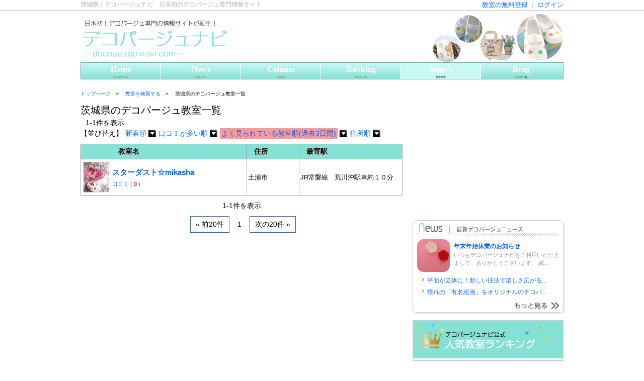

--- FILE ---
content_type: text/html
request_url: https://decoupage-navi.com/salon/search/ibaraki/pager_p1_s3.html
body_size: 4543
content:
<!doctype html PUBLIC "-//W3C//DTD XHTML 1.0 Transitional//EN" "http://www.w3.org/TR/xhtml1/DTD/xhtml1-transitional.dtd">
<html xmlns="http://www.w3.org/1999/xhtml" xml:lang="ja" lang="ja">
<head>
	<meta http-equiv="Content-Type" content="text/html; charset=utf-8" />
	<meta http-equiv="Content-Style-Type" content="text/css" />
	<meta http-equiv="Content-Script-Type" content="text/javascript" />
	<!-- メタキーワード -->
  <meta name="description" content="茨城県のデコパージュ教室の紹介ページです。">
  <meta name="keywords" content="茨城県,デコパージュ,デコパージュナビ">
<!--// メタキーワード -->

	<title>デコパージュナビ｜日本初のデコパージュ専門情報サイト</title>
	<link href="http://" rel="canonical" />
	<link href="/css/common.css" type="text/css" rel="stylesheet" media="screen,print" />
	<link href="/.application/css/salon.css" type="text/css" rel="stylesheet" media="screen,print" />
	<link rel='index' title='タイトル' href='アドレス' />
	<link rel="shortcut icon" href="/images/deco_favicon.ico">
	<link rel="apple-touch-icon" href="/images/deco_favicon.ico">
	<script src="/js/jquery.min.js" type="text/javascript">


	</script>
	<script src="/js/mouseon.js" type="text/javascript">


	</script>
	<script src="/js/scrollsmoothly.js" type="text/javascript">


	</script>
	<script type="text/javascript">


		  var _gaq = _gaq || [];
		  _gaq.push(['_setAccount', 'UA-10950364-29']);
		  _gaq.push(['_trackPageview']);

		  (function() {
		    var ga = document.createElement('script'); ga.type = 'text/javascript'; ga.async = true;
		    ga.src = ('https:' == document.location.protocol ? 'https://ssl' : 'http://www') + '.google-analytics.com/ga.js';
		    var s = document.getElementsByTagName('script')[0]; s.parentNode.insertBefore(ga, s);
		  })();


	</script>
	
</head>
<body>
	<!--ページ全体 -->
	<div id="wrapper">
		<!--ヘッダー -->
		<div id="header">
			<!--h1 -->
			<div class="top_login">
				<h1>茨城県｜デコパージュナビ　日本初のデコパージュ専門情報サイト</h1>
				<ul>
					<li>
						<a href="/mysalon/dashboard">ログイン</a>
					</li>
					<li>|</li>
					<li>
						<a href="/salon/interim_register/">教室の無料登録</a>
					</li>
				</ul>
				<div class="clear">
				</div>
			</div>
			<!--バナー -->
			<span id="head_banner">デコパージュ専門情報サイト「デコパージュナビ」</span>
			<!-- グローバルナビ -->
      <ul id="head_gnavi">
        <li id="gnavi01" class="">
          <a href="/">Home<br/><span>トップページ</span></a>
        </li>
        <li id="gnavi02" class="">
          <a href="/news/">News<br/><span>ニュース</span></a>
        </li>
        <li id="gnavi03" class="">
          <a href="/pages/category/colum-running/">Column<br/><span>コラム</span></a>
        </li>
        <li id="gnavi04" class="">
          <a href="/salon/ranking/">Ranking<br/><span>ランキング</span></a>
        </li>
        <li id="gnavi05" class="head_current ">
          <a href="/salon/search/">Search<br/><span>教室検索</span></a>
        </li>
        <li id="gnavi06" class="">
          <a href="/pickup_salonblog.html">Brog<br/><span>ブログ一覧</span></a>
        </li>
      </ul>
<!--// グローバルナビ -->

		</div>
		<!--// ヘッダー -->
		<!--コンテナ -->
		<div id="container">
			<!--コンテンツ -->
<div id="contents">
  <!--パンくず -->
  <ul id="breadcrumb">
    <li>
      <a href="/index.html">トップページ</a>
    </li>
    <li class="sub" >
      <a href="/salon/search/index.html">教室を検索する</a>
    </li>
    <li class="sub">
      茨城県のデコパージュ教室一覧
      </a>
    </li>
  </ul>
  <!--// パンくず -->
  <div style="font-size:20px;">茨城県のデコパージュ教室一覧</div>
<!--
  <p>
    ⇒
    <a href="/salon/interim_register/">教室の無料登録はこちらから</a>
  </p>
  <br>
-->

<style><!--
#cont_ad_top {
  width: 598px;
}
.salon_page-button li {
  margin-left: 5px;
}
--></style>
  <!--コンテンツ　テーブル -->

  <div class="salon_list-button">
    <p>1-1件を表示</p>
    <ul>
      <li>【並び替え】</li>
      <li>
        <a href="https://decoupage-navi.com/salon/search/ibaraki/pager_p1_s1.html">
          <span class="salon_list-text">新着順</span>
          <img alt="" src="/img/salon_icon.png" width="15px">
        </a>
      </li>
      <li>
        <a href="https://decoupage-navi.com/salon/search/ibaraki/pager_p1_s2.html">
          <span class="salon_list-text">口コミが多い順</span>
          <img alt="" src="/img/salon_icon.png" width="15px">
        </a>
      </li>
      <li>
        <a href="https://decoupage-navi.com/salon/search/ibaraki/pager_p1_s3.html">
          <span class="salon_list-text bbc_f99">よく見られている教室順(過去3日間)</span>
          <img alt="" src="/img/salon_icon.png" width="15px">
        </a>
      </li>
      <li>
        <a href="https://decoupage-navi.com/salon/search/ibaraki/pager_p1_s4.html">
          <span class="salon_list-text">住所順</span>
          <img alt="" src="/img/salon_icon.png" width="15px">
        </a>
      </li>
    </ul>
    <div class="clear">
    </div>
  </div>
  <div class="salon_shoplist">
    <table>
    <tr>
      <th class="bbc_cb8" style="padding:0px">　</th>
      <th class="bbc_cb8">教室名</td>
      <th class="bbc_cb8">住所</td>
      <th class="bbc_cb8">最寄駅</td>
    </tr>
    <tr>
      <td style="text-align: center; ">
        <img alt="スターダスト☆mikasha" src="/img/salons/16iaaphjfljdx776/keisaijouhou_photo1.JPG" width="50px">
      </td>
      <td class="salon_shoplist-name">
        <a href="https://decoupage-navi.com/salon/page/1440/index.html">
          スターダスト☆mikasha        </a>
        <p class="salon_shoplist-name1">
          <a href="https://decoupage-navi.com/salon/page/1440/kuchikomi.html">
            口コミ
          </a>
          (
          <span class="c_f00">0</span>
          )
        </p>
      </td>
      <td class="salon_shoplist-add">土浦市</td>
      <td class="salon_shoplist-eki">
        <p>JR常磐線　荒川沖駅車約１０分</p>
        <p></p>
      </td>
    </tr>
    </table>
    <p class="center">1-1件を表示</p>
    <div class="salon_page-button">
      <ul>
        <li>
          &laquo; 前20件
        </li>
        <li class="page_none">
          1        </li>
        <li>
          次の20件 &raquo;
        </li>
      </ul>
      <div class="clear">
      </div>
    </div>
  </div>
  <!--// コンテンツ　テーブル -->

<!--
■各教室ページのコンテンツ領域のフッター領域　ここから
【ファイル位置】
/decoupage-navi.com/public_html/.application/data/salon_main_contents_footer_space.inc.php
-->

<div class="salon_main_contents_footer_space">

<p class="mb10">
<script async src="//pagead2.googlesyndication.com/pagead/js/adsbygoogle.js"></script>
<!-- 468_60 -->
<ins class="adsbygoogle"
     style="display:inline-block;width:468px;height:60px"
     data-ad-client="ca-pub-2567306846656981"
     data-ad-slot="8226667757"></ins>
<script>
(adsbygoogle = window.adsbygoogle || []).push({});
</script>
</p>

<p class="mb10">
<script async src="//pagead2.googlesyndication.com/pagead/js/adsbygoogle.js"></script>
<!-- 336_280_レクタングル大 -->
<ins class="adsbygoogle"
     style="display:inline-block;width:336px;height:280px"
     data-ad-client="ca-pub-2567306846656981"
     data-ad-slot="6086795356"></ins>
<script>
(adsbygoogle = window.adsbygoogle || []).push({});
</script>
</p>

</div>
<!--
■各教室ページのコンテンツ領域のフッター領域　ここまで
-->
</div>
<!--// コンテンツ -->

			<!--サイドバー -->
			<div id="sidebar">
<!-- ▼▼▼アドセンス▼▼▼ -->
<p class="mb10">
	<script async src="//pagead2.googlesyndication.com/pagead/js/adsbygoogle.js">
	</script>
	<!-- 300_250_レクタングル -->
	<ins class="adsbygoogle"
		 style="display:inline-block;width:300px;height:250px"
		 data-ad-client="ca-pub-2567306846656981"
		 data-ad-slot="2319734950"></ins>
	<script>
	(adsbygoogle = window.adsbygoogle || []).push({});
	</script>
</p>
<!-- ▲▲▲アドセンス▲▲▲ -->

<!-- ▼▼▼サイドバーニュース欄▼▼▼ -->
<div id="side-newslist">
	<h3><a href="/news/"><img src="/img/side_news/news-title.gif" alt="最新デコパージュニュース" /></a></h3>
	<ul class="news-top">
		<li>
			<div class="news-thumb">
				<a target="_blank" href="https://decoupage-navi.com/news/?p=2028"><img width="100" height="100" alt="年末年始休業のお知らせ" class="attachment-thumbnail wp-post-image mouseon" src="https://decoupage-navi.com/news/wp-content/uploads/2020/12/48027deaa17ffd64e15c27069916d28e-200x200.jpg"/></a>
			</div>
			<div class="news-title">
				<a href="https://decoupage-navi.com/news/?p=2028">年末年始休業のお知らせ</a>
			</div>
			<a href="https://decoupage-navi.com/news/?p=2028">いつもデコパージュナビをご利用いただきまして、ありがとうございます。 誠...</a>
		</li>
	</ul>
	<ul class="news-list">
		<li>
			<a href="https://decoupage-navi.com/news/?p=2615">平面が立体に！新しい技法で楽しさ広がる...</a>
		</li>
		<li>
			<a href="https://decoupage-navi.com/news/?p=2593">憧れの「有名絵画」をオリジナルのデコパ...</a>
		</li>
	</ul>
	<div class="news-more"><a href="/news/"><img src="/img/side_news/news-more.jpg" alt="もっと見る" class="mouseon" /></a></div>
</div>
<!-- ▲▲▲サイドバーニュース欄▲▲▲ -->

<!--▼▼▼サイドバーランキング▼▼▼ -->
<div id="sidebar_ranking">
</div>
<script src="/js/sidebar_ranking.js">
</script>
<!--▲▲▲サイドバーランキング▲▲▲ -->

<!-- ▼▼▼サイドバー ランクアップ教室▼▼▼ -->
		<div id="side-rankinglist">
			<h3><img src="/img/side_ranking/ranking-title.gif" alt="ランキング急上昇の注目教室" /></h3>
			<div class="ranking-top">
				<div class="sidecnt-thumb">
					<a href="/salon/page/1438/"><img width="100" class="mouseon" alt="KADERIAカデリア教室" src="/img/salons/9kcf5ylae4dax3wm/keisaijouhou_photo1.png"/></a>
				</div>
				<div class="sidecnt-read">
					<span class="ranking_up2">↑急上昇</span>
					<a href="/salon/page/1438/">KADERIAカデリア教室</a>
					55位から21位に大幅ランクアップ！
				</div>
			</div>
			<ul class="sidecnt-list">
				<li>
					<span class="ranking_up1">↑</span>
					<a href="/salon/page/1431/">miltia</a>（32位⇒18位）
				</li>
				<li>
					<span class="ranking_up1">↑</span>
					<a href="/salon/page/1475/">Haneda</a>（44位⇒30位）
				</li>
			</ul>
			<div class="ranking-more"><a href="/salon/ranking/"><img src="/img/side_ranking/ranking-more.jpg" alt="ランキングを見る" class="mouseon" /></a></div>
		</div>
<!-- ▲▲▲サイドバー ランクアップ教室▲▲▲ -->


<!-- ▼▼▼書籍一覧▼▼▼ -->
<p class="mb10">
	<a href="https://decoupage-navi.com/pages/books/"><img src="/images/side_banner/books_btn.jpg" width="300" height="120" alt="オススメ書籍一覧" /></a>
</p>
<!-- ▲▲▲書籍一覧▲▲▲ -->


<!-- ▼▼▼サイドバー　人気教室▼▼▼ -->
<!--
-->
<!-- ▲▲▲サイドバー　人気教室▲▲▲ -->


<!-- ▼▼▼用語辞典▼▼▼ -->
<p class="mb10">
	<a href="https://decoupage-navi.com/pages/word/"><img src="/images/side_banner/word_btn.gif" alt="デコパージュ用語辞典" /></a>
</p>
<!-- ▲▲▲用語辞典▲▲▲ -->


<!-- ▼▼▼プレミアムサービス▼▼▼ -->
<!--
<p class="mb10">
	<a href="https://decoupage-navi.com/mysalon/dashboard"><img src="/images/side_banner/right_premium_btn.gif" alt="プレミアムサービス" /></a>
</p>
-->
<!-- ▲▲▲プレミアムサービス▲▲▲ -->


<!-- ▼▼▼姉妹サイト▼▼▼ -->
<Div Align="right">
<p class="mb10">
	<a href="http://porcelarts-navi.com/" target="_blank">
	姉妹サイト「ポセナビ」<br />
<img src="/images/side_banner/shimai_por_btn.gif" alt="ポーセラーツ専門情報サイト「ポセナビ」" /></a>
</p>
<p class="mb10">
	<a href="https://hana-navi.jp/" target="_blank">
	姉妹サイト「はななび」<br />
<img src="/images/side_banner/shimai_hana_btn.gif" alt="フラワー教室・スクール専門サイト「はななび」" /></a>
</p>

<p class="mb10">
	<a href="http://cartonnage-navi.com/" target="_blank">
	姉妹サイト「カルトナージュナビ」<br />
<img src="/images/side_banner/shimai_car_btn.gif" alt="カルトナージュ専門情報サイト「カルトナージュナビ」" /></a>
</p>
<!-- ▲▲▲姉妹サイト▲▲▲ -->

</Div>

<p class="mb10">
	<a href="https://www.google.co.jp/?gws_rd=ssl#q=%E3%83%87%E3%82%B3%E3%83%91%E3%83%BC%E3%82%B8%E3%83%A5%E3%83%8A%E3%83%93"><img src="/images/search_btn.gif" alt="デコパージュナビ"  align="right"/></a>
</p>
			</div>
			<!--// サイドバー -->
		</div>
		<!--// コンテナ -->

<!-- view_parts/pagefooter1.php -->
<script type="text/javascript">
$(document).ready(function(){
});
</script>
<style type="text/css"><!--
--></style>
		<!--フッター -->
		<div id="footer">
			<!--フッターコンテナ -->
			<div id="footer_container">
				<!--フッターサイトマップ -->
				<dl>
					<dt>●デコパージュナビ</dt>
					<dd>
						<a href="/">トップページ</a>
					</dd>
				</dl>
				<dl>
					<dt>●コンテンツ</dt>
					<dd>
						<a href="/news/">最新ニュース</a>
					</dd>
					<dd>
						<a href="/pages/category/colum-running/">連載コラム</a>
					</dd>
					<dd>
						<a href="/salon/ranking/">ランキング</a>
					</dd>
					<dd>
						<a href="/pickup_salonblog.html">ブログ一覧</a>
					</dd>
					<dd>
						<a href="/pages/word/">用語辞典</a>
					</dd>
				</dl>
				<dl>
					<dt>●検索</dt>
					<dd>
						<a href="/salon/search/">教室を探す</a>
					</dd>
				</dl>
				<dl>
					<dt>●教室の登録</dt>
					<dd>
						<a href="/salon/interim_register/">教室の無料登録</a>
					</dd>
					<dd>
						<a href="/mysalon/signin">ログイン</a>
					</dd>
				</dl>
				<dl class="m0">
					<dt>●その他</dt>
					<dd>
						<a href="/pages/privacy/">個人情報保護について</a>
					</dd>
					<dd>
						<a href="/pages/kiyaku/">利用規約</a>
					</dd>
					<dd>
						<a href="/pages/company/">運営会社</a>
					</dd>
					<dd>
						<a href="/pages/contact/">お問い合わせ</a>
					</dd>
					<dd>
						<a href="/pages/sitemap/">サイトマップ</a>
					</dd>
				</dl>
			</div>
			<!--// フッターコンテナ -->
			<p class="center clear">Copyright (C) Decoupage Navi. All Rights Reserved.</P>
		</div>
		<!--// フッター -->

<!-- /view_parts/pagefooter1.php -->

	</div>
	<!--// ページ全体 -->
</body>
</html>


--- FILE ---
content_type: text/html
request_url: https://decoupage-navi.com/salon/sidebar_ranking/
body_size: 860
content:
<!--サイドバーランキング -->
<h3><img src="/images/side_rank.gif" alt="サイドバーランキング" /></h3>
<div class="side_ranking">
  <p class="side_ranking-new">
<!--
    ★1月19日付　※毎週月曜9時頃更新<br />
-->
    ★1月19日付(1月12日～1月18日集計分)<br />
    <a href="/ranking/syuukei.html">⇒ランキングの集計方法について</a>
  </p>
  <table>
  <tr>
    <th>
      <img alt="moma decoupage by Yumi" src="/img/salons/zqzt4tlkf0oefg3o/keisaijouhou_photo1.png" width="60px">
    </th>
    <td>
      <div>
        <img alt="" src="/img/ranking-s1.gif" width="20px">
      </div>
      <a href="https://decoupage-navi.com/salon/page/1461/index.html">
        moma decoupage by Yumi      </a>
    </td>
  </tr>
  <tr>
    <th>
      <img alt="Atelier Maison de la Mer" src="/img/salons/78c73titj9zj7jmq/keisaijouhou_photo1.png" width="60px">
    </th>
    <td>
      <div>
        <img alt="" src="/img/ranking-s2.gif" width="20px">
      </div>
      <a href="https://decoupage-navi.com/salon/page/1436/index.html">
        Atelier Maison de la Mer      </a>
    </td>
  </tr>
  <tr>
    <th>
      <img alt="Atelier M アトリエエム" src="/img/salons/fr2nlhoxrgktpry6/keisaijouhou_photo1.png" width="60px">
    </th>
    <td>
      <div>
        <img alt="" src="/img/ranking-s3.gif" width="20px">
      </div>
      <a href="https://decoupage-navi.com/salon/page/1464/index.html">
        Atelier M アトリエエム      </a>
    </td>
  </tr>
  <tr>
    <th>
      <img alt="デコパージュサロンめぐ" src="/img/salons/5zh3tqjfx68bxlhm/keisaijouhou_photo1.png" width="60px">
    </th>
    <td>
      <div>
        <img alt="" src="/img/ranking-s4.gif" width="20px">
      </div>
      <a href="https://decoupage-navi.com/salon/page/1445/index.html">
        デコパージュサロンめぐ      </a>
    </td>
  </tr>
  <tr>
    <th>
      <img alt="デコパージュサロンandN" src="/img/salons/gsi4dkh2lktyt8rm/keisaijouhou_photo1.png" width="60px">
    </th>
    <td>
      <div>
        <img alt="" src="/img/ranking-s5.gif" width="20px">
      </div>
      <a href="https://decoupage-navi.com/salon/page/1451/index.html">
        デコパージュサロンandN      </a>
    </td>
  </tr>
  </table>
  <p class="side_ranking-new"><a href="/salon/ranking/index.html">⇒もっと見る</a></p>
</div>



--- FILE ---
content_type: text/html; charset=utf-8
request_url: https://www.google.com/recaptcha/api2/aframe
body_size: 264
content:
<!DOCTYPE HTML><html><head><meta http-equiv="content-type" content="text/html; charset=UTF-8"></head><body><script nonce="tbDdoZJT0Beq2Cciag-nmQ">/** Anti-fraud and anti-abuse applications only. See google.com/recaptcha */ try{var clients={'sodar':'https://pagead2.googlesyndication.com/pagead/sodar?'};window.addEventListener("message",function(a){try{if(a.source===window.parent){var b=JSON.parse(a.data);var c=clients[b['id']];if(c){var d=document.createElement('img');d.src=c+b['params']+'&rc='+(localStorage.getItem("rc::a")?sessionStorage.getItem("rc::b"):"");window.document.body.appendChild(d);sessionStorage.setItem("rc::e",parseInt(sessionStorage.getItem("rc::e")||0)+1);localStorage.setItem("rc::h",'1768988095189');}}}catch(b){}});window.parent.postMessage("_grecaptcha_ready", "*");}catch(b){}</script></body></html>

--- FILE ---
content_type: text/css
request_url: https://decoupage-navi.com/css/common.css
body_size: 5514
content:
@charset "utf-8";
/* CSS Document */

/* ************************************************
 *    共通
 * ************************************************ */
html, body, div, span, applet, object, iframe,
h1, h2, h3, h4, h5, h6, p, blockquote, pre,
a, abbr, acronym, address, big, cite, code,
del, dfn, em, font, img, ins, kbd, q, s, samp,
small, strike, strong, sub, sup, tt, var,
b, u, i, center,
dl, dt, dd, ol, ul, li,
fieldset, form, label, legend,
table, caption, tbody, tfoot, thead{
    margin: 0;  
    padding: 0;  
    background: transparent;  
    border: 0;  
    outline: 0;
	list-style:none;
  
    font-size: 1em; 
}



body {
/*
	画像が見当たらないのでコメントアウト・
	background: url(../images/bg.gif);
*/
}

body,
table,
input, textarea, select, option {
	font-family: Meiryo, "メイリオ", "Hiragino Kaku Gothic Pro", "ヒラギノ角ゴ Pro W3", sans-serif;
	font-size: 0.9em;
	line-height: 1.5;
}

ol, ul {
	list-style: none;
}

blockquote, q {
	quotes: none;
}

:focus {
	outline: 0;
}

ins {
	text-decoration: none;
}

del {
	text-decoration: line-through;
}

a:link, a:visited {
	color: #0066ff;
	text-decoration: none;
}

a:hover, a:active {
	color: #85E2D6;
	text-decoration: underline;
}

/* フォント指定 */
.b {
	font-weight: bold;
}

.big {
	font-size: 1.25em;
}

.big20 {
	font-size: 20px;
}

.small12 {
	font-size: 12px;
}

.premium {
	font-size: 16px;
	color: #FF6600;
	font-weight: bold;
	text-align: center;
	margin-bottom: 10px;
}

.premium_ad {
	font-size: 20px;
	color: #000000;
	text-align: center;
	margin-top: 40px;
	margin-bottom: 40px;
	background: #FCEDED;
	padding: 5px;

}

.premium_midashi {
	font-size: 20px;
	color: #542714;
	font-weight: bold;
	width: 970px;
	background: #85E2D6;
	float: left;
	padding: 10px;
	margin-bottom: 10px;
}


.news_midashi {
	font-size: 16px;
	color: #542714;
	font-weight: bold;
	width: 630px;
	background: #EFE1BE;
	float: left;
	padding: 8px;
	margin-bottom: 10px;
}

.news_midashi_2 {
	font-size: 16px;
	color: #542714;
	font-weight: bold;
	width: 630px;
	background: #c1c1c1;
	float: left;
	padding: 8px;
	margin-bottom: 10px;
}




/* ニュースのstrong用 */
.entry-content strong{
	font-weight: bold;
	background: linear-gradient(transparent 60%,#fcdeef 60%);
}



/* ニュースのh2用 */
.entry-content h2{
	font-size: 20px;
	line-height: 1.3;
	padding: 0.5em;/*文字周りの余白*/
	color: #444444;/*文字色*/
	background: #c6f2ec;/*背景色*/
	border-left: solid 8px #85E2D6;/*左線（実線 太さ 色）*/
	margin-top: 30px;
	margin-bottom: 10px;
}


/* ニュースのh3用 */
.entry-content h3{
	font-size: 18px;
	line-height: 1.8;
	padding: 0.5em 1em 0em 1em;/*文字周りの余白*/
	color: #444444;/*文字色*/
	border-bottom: dotted 2px #85E2D6;/*線の種類（点線）2px 線色*/
	margin-bottom: 10px;
}


/* ニュースのh4用 */

.entry-content h4{
	padding: 0.5em 0em 0.5em 5px;
	color:#444444;/*文字色*/
	font-weight:bold;
}
.entry-content h4:before {
	content:'■';
	color:#85E2D6;/*マークの色*/
}


/* ニュースのtable用 */
.entry-content table{
	border-top: 1px solid #CCCCCC;
	border-collapse: collapse;
	width: 90%;
	font-size: 0.9em;
	margin: 15px;
	text-align: left;
}

.entry-content table th{
	font-weight: normal;
	color: #117064;
	background-color: #c6f2ec;
	padding: 8px;
	border-bottom: 1px solid #CCCCCC;
}

.entry-content table td{
	padding: 8px;
	color: #444444;
	border-bottom: 1px solid #CCCCCC;
}





/* 揃え */
.center {
	text-align: center;
}

.clear {
	clear: both;
}

.right {
	text-align: right;
}

.left {
	text-align: left;
}

.fl {
	float: left;
}

.fr {
	float: right;
}
	
/* マージン */
.m0 {
	margin: 0 !important;
}

.mb10 {
	margin-bottom: 10px;
}

.mb20 {
	margin-bottom: 20px;
}

.mb40 {
	margin-bottom: 40px;
}

.mt20 {
	margin-top: 20px;
}

.pd165{
	padding: 0px 0px 40px 165px;
}


/* ************************************************
 *    全体
 * ************************************************ */
#wrapper {
	text-align: left;
	width: 100%;
	margin: 0 auto;
	padding: 0;

	/* h1部分背景 */
	background: url(../images/h1.gif) repeat-x top;
}

/* ************************************************
 *    基本レイアウト
 * ************************************************ */


#header, #container {
	width: 960px;
	margin: 0 auto;

}



#contents {
	width: 640px;
	float: left;
}

#contents2 {
	width: 930px;
	float: left;
}



#sidebar {
	width: 300px;
	float: right;
}

#ranking {
	width: 650px;
	float: center;
}

#footer {
	width: 100%;
	clear: both;
	padding: 30px 0;
	
	/* フッターの背景色を変える */
	background: #FFFFFF;

	/* フッター部分背景 */
	background: url(../images/footer.gif) repeat-x top;

}

#footer_container {
	width: 960px;
	margin: 0 auto;
	text-align: left;

}

/* ************************************************
 *    スマートフォンサイトへの誘導ボタン
 * ************************************************ */
.goto_sp_site {
	width: 100%;
	clear: both;
	padding: 30px 0;
	/* フッターの背景色を変える */
	background: #FFFFFF;
	/* フッター部分背景 */
	background: url(../images/h1.gif) repeat-x top;
}
.goto_sp_site div{
	margin: 35px auto 0px auto;
	width:930px;
	background-color:white;
}
.goto_sp_site div img{
	width:930px;
}

/* ************************************************
 *    ヘッダー
 * ************************************************ */
h1 {
	font-size: 12px;
	color: #CCCCCC;
	margin-bottom: 20px;
}

/* バナー */
#head_banner {
	width: 960px;
	height: 96px;
	background: url(../images/head_banner.png) no-repeat;
	display: block;
	text-indent: -9999px;
}

/* ***** グローバルナビ ***** */
/*
#head_gnavi {
	width: 960px;
	height: 40px;
	margin-bottom: 20px;
}

#head_gnavi li {
	width: 160px;
	height: 40px;
	float: left;
}

#head_gnavi a {
	display: block;
	width: 160px;
	height: 40px;
	text-indent: -9999px;
	outline: 0;
}

#gnavi01 {
	background-image: url(../images/head_gnavi/01.gif);
}

#gnavi02 {
	background-image: url(../images/head_gnavi/02.gif);
}

#gnavi03 {
	background-image: url(../images/head_gnavi/03.gif);
}

#gnavi04 {
	background-image: url(../images/head_gnavi/04.gif);
}

#gnavi05 {
	background-image: url(../images/head_gnavi/05.gif);
}

#gnavi06 {
	background-image: url(../images/head_gnavi/06.gif);
}

#head_gnavi .head_current,
#head_gnavi li:hover {
	background-position: 0 -40px;
}
*/

/* gnavi実験 */


#head_gnavi {
	background: linear-gradient(#caf9f3, #86E1D5); /* （薄い方,濃い方） */
	border: 1px solid #5bb2a6;
	overflow: hidden;
	list-style: none;
	margin: 0 0 20px 0;
	padding: 0;
	max-width: 960px;
	max-height: 40px;
}
#head_gnavi li {
	box-sizing: border-box;
	float: left;
	border-right: 1px solid #FFFFFF;
	width: 159px;
}
#head_gnavi li:last-child {
	border-right: none;
}
#head_gnavi li a {
	display: block;
	padding: 1px 0 0 0;
	width: 100%;
	text-decoration: none;	
	text-align: center;
	font-size: 16px;
	font-weight: bold ;
	font-family: serif;
	color: #FFFFFF;
}
#head_gnavi li span {
	display: block;
	padding: 0;
	width: 100%;
	text-decoration: none;	
	text-align: center;
	font-size: 5px;
	font-weight: bold;
	font-family: "Hiragino Kaku Gothic ProN","メイリオ", sans-serif;
	color: #666666;
}

#head_gnavi li a:hover {
	background: #caf9f3;
}
#head_gnavi .head_current {
	background: #caf9f3;
}



/* ************************************************
 *    コンテンツ
 * ************************************************ */
/* パンくず */
#breadcrumb {
	margin: 0;
	font-size: 10px;
	padding: 1px 0 10px;
}

#breadcrumb:after {
    clear: both;
    content: " ";
    display: block;
    font-size: 0;
    height: 0;
    visibility: hidden;
}

#breadcrumb li {
	float: left;
}

#breadcrumb li.sub {
	padding-left: 10px;
}

#breadcrumb li.sub:before {
	letter-spacing: 10px;
    content: ">";
}

/* コンテンツエリア1 */
#cont_area1 {
	width: 650px;
	font-size: 12px;
	margin-bottom: 10px;
}

.area_boxLeft {
	width: 650px;
	padding: 5px 5px 5px;
	float: left;
}

.area_boxLeft p {
	margin-bottom: 5px;
}

.area_boxRight {
	width: 320px;
	float: right;
}

/* コンテンツエリア　イベント */
#cont_area_event {
	width: 650px;
	height: 250px;
	font-size: 14px;
	margin-bottom: 0px;
}

.area_event_boxLeft {
	width: 320px;
	padding: 45px 5px 5px;
	float: left;
	background: url(../event/img/event_bg.png) no-repeat;
}

.area_event_boxLeft p {
	margin-bottom: 5px;
}

.area_event_boxRight {
	width: 320px;
	float: left;
	margin-bottom: 5px;
}






/* コンテンツエリア2 */
#cont_area2 {
	width: 650px;
	height: 185px;
	padding-top: 65px;
	background: url(../images/cont_bg02.png) no-repeat;
	margin-bottom:10px;
	font-size: 11px;
}


#cont_area2 ul {
	width: 640px;
	margin-left: 15px;
}

#cont_area2 li {
	width: 140px;
	float: left;
	margin-right: 20px;
	text-align: center;
}




#cont_area2_boys {
	width: 650px;
	height: 178px;
	padding-top: 10px;
	background: url(../images/cont_bg_boys.png) no-repeat;
	margin-bottom: 10px;
	font-size: 11px;
}


#cont_area2_boys ul {
	width: 420px;
	margin-left: 240px;
}

#cont_area2_boys li {
	width: 120px;
	float: left;
	margin-right: 20px;
	text-align: center;
}


#cont_area2_girls {
	width: 650px;
	height: 178px;
	padding-top: 10px;
	background: url(../images/cont_bg_girls.png) no-repeat;
	margin-bottom: 10px;
	font-size: 11px;
}


#cont_area2_girls ul {
	width: 420px;
	margin-left: 240px;
}

#cont_area2_girls li {
	width: 120px;
	float: left;
	margin-right: 20px;
	text-align: center;
}


/* コンテンツ　地域トップ広告掲載*/
#cont_ad {
	width: 598px;
	padding: 10px 20px 0;
	font-size: 13px;
	background: #FFFFFF;
	border: solid 1px #CCCCCC;
	margin-bottom: 30px;

/*
background: url(../images/cont_bg03.gif) no-repeat; */
}

#cont_ad_top {
	width: 608px;
	padding: 10px 20px 0;
	font-size: 13px;
	background: #FFFFFF;
	border: solid 1px #CCCCCC;
	margin-bottom: 10px;

/*
background: url(../images/cont_bg03.gif) no-repeat; */
}


#ad_box {
	width: 580px;
	height: 160px;
	background: #feedee;
	padding: 10px;
	margin-bottom: 10px;
}
/* 地域トップページでの有料広告枠で使用 */
div.ad_box {
	width: 580px;
	height: 160px;
	background: #feedee;
	padding: 10px;
	margin-bottom: 10px;
}
div.ad_box .fr a:nth-of-type(1){
	margin-right: 14px;
}



/* コンテンツエリア　コラム　インタビュー */

#area_column_box {
	width: 628px;
	height: 120px;
	background: #FFFFFF;
	border: solid 1px #CCCCCC;
	padding: 10px;
	margin-bottom: 10px;
	font-size: 12px;
}



p .migi {
  float: right;
  margin-left: 1em;
  margin-bottom: 1em;
}

p .hidari {
  float: left;
  margin-right: 1em;
  margin-bottom: 1em;
}


/* コンテンツエリア4 */
#cont_area_interview {
	width:618px;
	padding: 10px 15px 0;
	margin-bottom: 20px;
	background: #FFFFFF;
	clear: both;
	border: solid 1px #CCCCCC;
	font-size: 14px;
}


#cont_area_school {
	width: 600px;
	height: 900px;
	padding: 20px 50px 0;
	background: url(../images/cont_school_bg.png) no-repeat;
	margin-bottom: 10px;
}

.area4_box {
	width: 600px;
	height: 310px;
	margin-bottom: 30px;

}

.area4_box2 {
	width: 610px;
	padding: 5px;
	background: #feedee;
	border: solid 1px #CCCCCC;
	margin-bottom: 10px;
	font-size: 14px;
	clear: both;
}

.area4_box3 {
	width: 500px;
	padding: 5px;
	background: #EEEAE1;
	font-size: 12px;
	color: #666666;
	margin-bottom: 5px;
	clear: both;
}


.area4_box4 {
	width: 600px;
	height: 120px;
	margin-bottom: 30px;

}


.area4_box5 {
	width: 600px;
	height: 400px;
	margin-bottom: 30px;
	font-size: 14px;
}




.area_interview_midashi {
	width: 600px;
	height: 70px;
	padding: 15px 20px 0;
	background: url(../images/interview_midashi.gif) no-repeat;
	font-size: 30px;
	margin-bottom: 5px;
	clear: both;
}

.area_school_midashi {
	width: 580px;
	height: 70px;
	padding: 15px 30px 0;
	background: url(../images/school_midashi.png) no-repeat;
	font-size: 30px;
	margin-bottom: 10px;
	clear: both;
}



.area6_sonota {
	width: 650px;
	padding: 10px;
	background: #FFFFFF;
	font-size: 14px;
	clear: both;
	margin-bottom: 20px;
}






/* コンテンツエリア5 */
#cont_area5 {
	width: 650px;
	height: 110px;
	margin-bottom: 10px;
}

#cont_area_cm {
	width: 650px;
	height: 150px;
	margin-bottom: 5px;
}




/* コンテンツエリア　テーブル */

table.sample{
	width: 650px;
    border-top:1px solid #999999;
    border-left:1px solid #999999;
    border-collapse:collapse;
    border-spacing:0;
    background-color:#ffffff;
    empty-cells:show;
}
.sample th{
    border-right:1px solid #999999;
    border-bottom:1px solid #999999;
    color:#330000;
    background-color:#CBBE87;
    background-position:left top;
    padding:0.3em 1em;
    text-align:left;
}
.sample td{
    border-right:1px solid #999999;
    border-bottom:1px solid #999999;
    padding:0.3em 0.35em;
}


#area_title {
	width: 720px;
	height: 110px;
	margin-bottom: 10px;
}

.select ul{
	list-style-type: none;
	margin:1px 0px 3px 0px;
    padding:0px;
	font-size: 12px;
	
}

.select li {
	list-style-type: none;
	float: left;
	padding:3px 20px 10px 5px;
	margin:5px 0px 2px 5px;
	font-size: 18px;
	font-weight: bold;
}





/* ************************************************
 *    サイドバー
 * ************************************************ */
/* サイドナビ */
#side_navi {
	width: 300px;
	margin-bottom: 20px;
}

#side_navi li {
	width: 300px;
	height: 40px;
	margin-bottom: 2px;
}

#side_navi a {
	display: block;
	width: 300px;
	height: 40px;
	text-indent: -9999px;
	outline: 0;
}

#snavi01 {
	background-image: url(../images/side_navi/01.png);
}

#snavi02 {
	background-image: url(../images/side_navi/02.png);
}

#snavi03 {
	background-image: url(../images/side_navi/03.png);
}

#snavi04 {
	background-image: url(../images/side_navi/04.png);
}

#snavi05 {
	background-image: url(../images/side_navi/05.png);
}

#snavi06 {
	background-image: url(../images/side_navi/06.png);
}

#snavi07 {
	background-image: url(../images/side_navi/07.png);
}

#side_navi .side_current,
#side_navi li:hover {
	background-position: 0 -40px;
}

/* ランキング */
#sidebar dl {
	text-align: center;
	border: solid 1px #CCCCCC;
	border-top: none;
	font-size: 12px;
	background: #FFF;
	padding-top: 10px;
	margin-bottom: 10px;
	clear: both;
}

#sidebar dt {
	margin-bottom: 2px;
	clear: both;
}

#sidebar dd {
	margin-bottom: 20px;
	clear: both;
}

#side_rank {
	width: 298px;
}

.side_rankLeft {
	width: 148px;
	float: left;
}

.side_rankRight {
	width: 148px;
	float: right;
}






/* ************************************************
 *    フッター
 * ************************************************ */
#footer_container dl {
	width: 176px;
	margin-right: 20px;
	margin-bottom: 40px;
	float: left;
	font-size: 0.8em;

}



#footer_container dl:after {
    content: ".";
    display: block;
    height: 0;
    clear: both;
    visibility: hidden;
}

#footer_container dl a {
	color: #0066ff;
}

#footer_container dl a:hover {
	color: #85E2D6;
}

#footer_container dt {
	font-weight: bold;
}

#footer_container p {
	clear: both;
}



/* ************************************************
 *    float解除
 * ************************************************ */
.clearfix:after {
    content: ".";
    display: block;
    height: 0;
    clear: both;
    visibility: hidden;
}
    
.clearfix {
    display: inline-block;
}
    
/* Hides from IE-mac */
* html .clearfix {
    height: 1%;
}
    
.clearfix {
    display: block;
}
/* End hide from IE-mac */


/*ログインボタン*/

.top_login{
  width: 100%;
}
.top_login li{
  float: right;
  color: #CCCCCC;
  font-size: 13px;
  padding-left: 8px;

/*
  font-weight:bold;
*/
}

.top_login h1 {
  color: #CCCCCC;
  font-size: 12px;
  margin-bottom: 10px;
  width: 70%;
  float: left;
}

.top_login a {
  color: #0066ff;
  text-decoration: none;
}
.top_login a:hover{
  color: #85E2D6;
  text-decoration: none;
}

/* サイドバーランキング */
.side_ranking{
  margin-bottom: 20px;
  width: 298px;
  border: 1px solid #CCCCCC;
}
.side_ranking table{
  width: 300px;
  border-collapse: collapse;
}

.side_ranking tr{}

.side_ranking th{
  width: 50px;
  padding: 2px 0px 2px 5px;
  text-align: center;
}
.side_ranking td{
  font-size: 15px;
/*
  font-weight: bold;
*/
  line-height: 2;
  padding: 2px 0px 2px 5px;
  vertical-align: top;
}
.side_ranking-new{
  margin: 15px 0;
  text-align: center;
}

/* ************************************************
 * サイドバーに表示する自サイトニュース欄
 * ************************************************ */
#side-newslist {
	border: 1px solid #CCCCCC;
	border-radius: 8px;
	-webkit-border-radius: 8px;
	box-shadow: 2px 2px 3px rgba(0,0,0,.1);
	-webkit-box-shadow: 2px 2px 3px rgba(0,0,0,.1);
	font-size: 12px;
	margin-bottom: 15px;
	padding: 5px 8px;
}
#side-newslist h3 {
	margin-bottom: 5px;
	text-align: center;
}
.news-top li {
	margin-bottom: 8px;
	zoom: 1;
}
.news-top li:after {
	content: "";
	clear: both;
	display: block;
}
.news-top a {
	color: #999;
}
div.news-title + a {
	color: #999;
	font-size: 0.9em;
}
.news-thumb {

	border-radius: 50%;
	-webkit-border-radius: 20%;

	float: left;
	height: 65px;
	margin-right: 8px;
	overflow: hidden;
	width: 65px;
}
.news-thumb img {
	max-width: 100%;
	height: auto;
}
.news-title {
	padding-top: 5px;			
}


.news-title li{
	font-size: 10px;			
}


.news-list li {
	background: url(/img/side_news/news-arrow.gif) no-repeat 5px 4px;
	margin: 0 0 5px 5px;
	padding-left: 15px;
}

.news-title a {
	color: #0066ff;
	font-weight: bold;
}
.news-list a {
	color: #0066ff;
}

.news-more {
	margin-top: 10px;
	text-align: right;
}
.news-top a:hover,   .news-top a:active,
.news-title a:hover, .news-title a:active,
.news-list a:hover,  .news-list a:active{
	color: #85E2D6;
	text-decoration: underline;
}

/* ************************************************
 * ランキングページ
 * ************************************************ */
.ranking_kyujoushou,
.ranking_up2 {
	color: #FF0000;
	font-size: 0.8em;
	margin-left: 5px;
}
.ranking_up1 {
	color: #FF0000;
	font-size: 0.8em;
	margin-left: 5px;
}
.ranking_same {
	color: #999999;
	font-size: 0.8em;
	margin-left: 5px;
}
.ranking_down1 {
	color: #0099FF;
	font-size: 0.8em;
	margin-left: 5px;
}

/* ************************************************
 * サイドバー　人気教室欄
 * ************************************************ */
.sidecnt-thumb {
	float: left;
	margin-right: 8px;
	text-align: center;
}
.sidecnt-thumb img {
	max-width: 100%;
	height: auto;
}
.sidecnt-read a {
	display: block;
	font-weight: bold;
}

#side-popular {
	background: url(/img/side_popular/popular-bottom.jpg) no-repeat left bottom;
	color: #666;
	font-size: .9em;
	margin-bottom: 10px;
	padding-bottom: 5px;
}
.popular-top {
	background: url(/img/side_popular/popular-bg.jpg) repeat-y left top;
	padding: 5px 13px 10px;
	zoom: 1;
}
.popular-top:after {
	content: "";
	clear: both;
	display: block;
}
.popular-top .sidecnt-thumb {
	border: 1px solid #CCC;
	width: 75px;
}
.popular-top .sidecnt-read {
	float: right;
	width: 189px;
}
.popular-top .sidecnt-read a {
	font-size: 1.1em;
	margin-bottom: 5px;
}
.sidecnt-read p {
        font-size: 0.9em;
}

/* ************************************************
 * サイドバー　急上昇教室欄
 * ************************************************ */
#side-rankinglist {
	color: #666;
	font-size: .9em;
	margin-bottom: 10px;
}
.ranking-top {
	padding: 10px 0;
	zoom: 1;
}
.ranking-top:after {
	content: "";
	clear: both;
	display: block;
}
.ranking-top .sidecnt-thumb {
	width: 45px;
}
.ranking-top .sidecnt-read {
	float: right;
	width: 245px;
}
.ranking-top .sidecnt-read > span {
	font-size: .9em;
	font-weight: bold;
}
.ranking-more {
	margin: 10px 10px 0 0;
	text-align: right;
}

/* ************************************************
 * RSS記事一覧
 * ************************************************ */
#blog-box {
	border: 1px solid #CCCCCC;
	border-radius: 13px;
	-webkit-border-radius: 13px;
	color: #999;
	font-size: 10px;			
	margin-bottom: 10px;
	padding: 6px 0;
	width: 648px;
}
#blog-box a {
	color: #999;
}
#blog-box a:active,
#blog-box a:hover {
	color: #85E2D6;
}


.blog-entries {
	zoom: 1;
}
.blog-entries li {
	float: left;
	padding: 0 1.6% 13px;
	width: 30%;
	zoom: 1;
}
.blog-entries:after,
.blog-entries li:after {
	content: "";
	clear: both;
	display: block;
}
.blog-title {
	text-align: center;
	margin-bottom: 10px;
}
.blogentry-thumb {

	border-radius: 20%;
	-webkit-border-radius: 20%;

	border: 1px solid #CCC;
	float: left;
	height: 64px;
	margin-right: 8px;
	overflow: hidden;
	text-align: center;
	width: 64px;
}
.blogentry-thumb img {
	max-width: 100%;
	height: auto;
}
.blogentry-title a {
	color: #06f!important;
	font-size: 12px;
	line-height: 14px;
}
.blogentry-title a:active ,
.blogentry-title a:hover {
	color: #85E2D6!important;
}

a.blogentry-content{
	font-size: 11px;
	float: left;
	line-height: 14px;
	overflow: hidden;
	width: 210px;
}
.hotentry img {
	border-bottom: 2px solid transparent;
	display: inline;
	margin-right: 5px;
	vertical-align: bottom;
}
.blog-more {
	margin: 0px 15px 0 0;
	text-align: right;
}

#blog-box.rsslist {
	font-size: 12px;			
}
#blog-box.rsslist .blog-entries li {
	padding: 0 2% 15px;
	width: 46%;
	zoom: 1;
}
#blog-box.rsslist .blogentry-thumb {
	height: 78px;
	width: 78px;
}
#blog-box.rsslist .blogentry-title {
	float: left;
	margin-bottom: 2px;
	overflow: hidden;
	width: 210px;
	font-weight: bold;
}
#blog-box.rsslist .blogentry-salon {
	font-size: 10px;
	margin-bottom: 2px;
}

.page-button {
	border-top: 1px solid #CCC;
	margin: 0 15px;
	padding: 15px 0 5px;
	position: relative;
	zoom: 1;
}
.page-button:after {
	content: "";
	clear: both;
	display: block;
}
.page-button ul {
	float: left;
	position: relative;
	left: 50%;
}
.page-button li {
	font-size: 15px;
	float: left;
	line-height: 30px;
	height: 30px;
	margin-right: 5px;
	padding: 0 5px;
	position: relative;
	left: -50%;
}
.page-button .btn-prev img,
.page-button .btn-next img {
	vertical-align: bottom;
}
li.page-current{
	color: #06f;
}

.photoframe {
  margin: 5px 0px;
  border: solid 1px #ccc;
/*
  padding: 4px;
*/
  padding: 0px;
}


--- FILE ---
content_type: text/css
request_url: https://decoupage-navi.com/.application/css/salon.css
body_size: 3306
content:
table, tbody, tfoot, thead, th, td{
/*
  font-size:100%;
*/
  font-size:1em;
}

.table-salon-register {
  font-size: 0.9em;
}

.photoframe {
  margin: 5px 0px;
  border: solid 1px #ccc;
/*
  padding: 4px;
*/
  padding: 0px;
}

/*ナビ部分*/
#contarea_navi{
  width: 618px;
  margin: 5px auto;
}

.title_name{
  background: url(/img/tit_ber.jpg) no-repeat 0 38px;
  width: 610px;
  font-size: 30px;
  padding-left: 30px;
}

/*
.title_name h2{
  float: left;
  padding-left:5px;
  width: 545px;
}
*/
.iine{
  width: 209px;
/*
  padding: 10px 0 0 429px;
*/
  padding: 0px 0 0 406px;
  margin: 0px;

}
.i_left{
  float: left;
  padding-right: 3px;
  width: 113px;
}

.i_right{
  background: url(/img/iine_namber.jpg) no-repeat;
  width: 90px;
  float: left;
  font-size: 12px;
  font-weight: bold;
  padding: 2px 0 0 0;
}

.i_text {
  padding-left: 12px;
  width: 30px;
  display: block;			/* ここ追加 */
  text-align: left;		/* ここ追加 */
  float: left;				/* ここ追加 */
}
.i_text2{
  float: left;
  font-size: 10px;
  font-weight: bold;
  padding: 3px 0 0 11px;
}

.i_text3 {
  display: block;			/* ここ追加 */
  text-align: right;	/* ここ追加 */
  float: right;      	/* ここ追加 */
  width: 40px;
padding-right: 8px;
}

#navi_area{
	float: left;
	margin: 17px 0 20px;
	padding: 5px;
	width: 492px;
}
  margin: 30px 0 20px 0;
  width: 492px;
  float: left;
}

#navi_area2{
  width: 492px;
}

#navi_area2 li {
  background: url(/img/navi_ber.jpg) no-repeat;
  width: 82px;
  float: left;
  font-size: 10px;
  padding: 10px 0 11px 0;
  text-align: center;
  color: #333333;
}

#navi_area2 a{
  color: #333333;
}

#navi_area2 li:hover{
  background-position: 0 -36px
}
#navi_area2 .hover{
  background-position: 0 -36px
}

#navi_area2 .no_hover{
	background-position: 0 0 !important;
	color: #BBBBBB;
}


.no_hover{}

.mini{
  width: 110px;
  float: right;
  padding-top: 10px;
}

.mini_tel{
  background: url(/img/tel_mini.jpg) no-repeat;
  padding: 2px 0;
}

.mini_mail{
  background: url(/img/mail_mini.jpg) no-repeat;
  padding: 2px 0;
}

.mini_blog{
  background: url(/img/blog_mini.jpg) no-repeat;
  padding: 2px 0;
}

.mini_text{
  padding-left: 25px;
  font-size: 11px;
}


.clear{clear: both;}
.c_f00{color: #CC0000;}

/*ナビ部分△*/

.salon-basic-description{
/*
  font-size: 1em;
  font-size: 15px;
*/
}

/*口コミ*/
.bold{font-weight: bold;}

.search{
  border-bottom: 1px solid #ECECEC;
  border-top: 1px solid #ECECEC;
  padding: 5px 0;
  width: 618px;
  font-size: 12px;
  margin: 10px auto;
}

.search_l{
  float: left;
  padding-left: 10px;
}

.search_r{
  float: right;
  padding-right: 10px;
}

.nickname{
  padding: 10px 0 0 10px;
}

.nickname img{
  float: left;
}
.name1{
  float: left;
  padding: 6px 0 6px 10px;
}

.nickname_kome{
  background: url(/img/k_top.jpg) no-repeat 10px 0;
  width: 608px;
  line-height: 1.4;
  padding-left: 10px;
}

.k_top{
  margin: 0 auto;
  width: 598px;
  border-bottom: 1px dotted #333333;
  padding-bottom: 5px;
}

.search_title{
  float: left;
  font-size: 16px;
  font-weight: bold;
  padding: 15px 0 0 10px;
}

.search_hoshi{
  float: right;
  font-size: 16px;
  font-weight: bold;
  color: #FF0000;
  padding: 15px 10px 0 10px;
  text-align: right;
}

.k_mdl{
  background: url(/img/k_mdl.jpg) repeat-y;
  overflow: auto;
  padding: 10px 10px 0 10px;

}
.mdl_text{
  padding-left: 480px;
}
.mdl_text2{
  padding-left: 445px;
}

.storename{
  padding: 10px 0 0 40px;
}

.storename img{
  float: left;
}

.store_kome{
  padding-left: 45px;
  width: 573px;
}

.s_mdl{
  background: url(/img/s_mdl.jpg) repeat-y;
  overflow: auto;
  padding: 0 10px 0 10px;
}

/*口コミ△*/
/* 2014/03/18 ADD */
ul.star_ul{
  margin: 0;
  padding: 0;
  list-style: none;
}
ul.star_ul li{
  display: inline;
  padding: 0;
  margin: 0;
  float: left;
}
#point_text_img {
/*
    background: url("/img/raty/raty_text_all.gif") no-repeat scroll 0 0 rgba(0, 0, 0, 0);
*/
    background: url("/img/raty/raty_text_all.png") no-repeat scroll 0 0 rgba(0, 0, 0, 0);
    display: table;
    float: left;
    height: 29px;
    margin: 6px 0 0;
    width: 99px;
}


/*ギャラリー*/
.gallery_name{
  background: url(/img/tit_gallery.jpg) no-repeat;
  color: #666666;
  font-size: 11px;
  margin-bottom: 20px;
  padding: 10px 0 10px 25px;
}

.gallery_name h3{
  width: 545px;
}

.gallery_photo{
  margin: 15px;
  width: 596px;
}

.gallery_photo_lineup{
  width: 139px;
  float: left;
  margin-right: 10px;
}

.gallery_suteki{
	width: 61px;
  float: left;
  padding: 5px 0 0 5px;
}

.gallery_suteki_namber{
  float: left;
  padding: 3px 0 0 4px;
}

.gallery_icon{
  padding: 0 0 0 5px;
}

/*ギャラリー△*/
/*コース紹介*/
.course_name{
  width: 550px;
  height: 36px;
  background: url(/img/tit_course.jpg) no-repeat;
  color: #FFFFFF;
  font-size: 24px;
  text-align: center;
  padding: 7px 0;
/*
  font-weight: bold;
  margin-bottom: 20px;
*/
}

.course_border{
  border: 1px solid #CCCCCC;
  padding: 0px;
	margin: 0px 0px 10px 0px;
	border-spacing: 0px;
}
.course{
/*
  width: 520px;
*/
  padding: 0 10px;
  margin-bottom: 20px;
}

.course img{
  border: 1px solid #CCCCCC;
  float: left;
  margin-right: 10px;
}

.course table{
	margin: 0px;
  padding: 0px;
	border-spacing: 0px;
  width: 368px;
  border-collapse: collapse;
  border: 1px solid #CCCCCC;
}

.course th{
  background-color: #FCECEC;
  color: #666666;
  padding: 8px 0 8px 8px;
  width: 90px;
  border: 1px solid #CCCCCC;
  font-weight: normal;
  font-size:13px;
/*
*/
}


.course td{
  width: 278px;
  padding: 8px 8px 8px 8px;
  border: 1px solid #CCCCCC;
  font-size:12px;
/*
*/
}

/*コース紹介△*/
/*口コミ登録*/

.kuchikomi_form{
	width: 500px;
	padding: 0px 0px 0px 10px;
	margin: 30px auto 0 auto;
}

.kuchikomi_form table{
	border-collapse: collapse;
	border: 2px solid #CCC;
	width: 500px;
}

.kuchikomi_form th{
	width: 150px;
	background-color: #c4f1eb;
	border: 1px solid #CCC;
	color: #666666;
	font-size: 14px;
	padding: 13px 10px;
}

.kuchikomi_form td{
	width: 350px;
	background-color: #F2F2F2;
	border: 1px solid #CCC;
	padding: 13px 10px;
	}

.kuchikomi_form input{
	width: 200px;
	border: 1px solid #D7CFA8;
	border-radius: 3px 3px 3px 3px;
	font-size: 120%;
	padding: 5px;
}

.kuchikomi_form textarea{
	width: 250px;
	border: 1px solid #D7CFA8;
	border-radius: 3px 3px 3px 3px;
	font-size: 120%;
	padding: 5px;
}
.k_text{
	font-size: 12px;
	padding-left: 10px;
}
/*口コミ登録△*/
/*ランキングページ*/
.m_b30{margin-bottom: 30px;}

.ranking_header{
	color: #333333;
}
.ranking_list{
	width: 640px;
	margin-bottom: 10px;
}
.ranking_jyuni1{
	width: 640px;
}
.ranking_jyuni{
	border: 1px solid #BEBEBE;
	width: 638px;}

.ranking_namber{
	float: left;
	text-align: center;
	width: 100px;
}

.ranking_photo{
	float: left;
	text-align: center;
	width: 50px;
	padding-top: 7px;
}
.ranking_shoplist{
	width: 450px;
	float: left;
	padding-left: 15px;
}

.ranking_shopname{
	color: #2C6AC1;
	font-size: 18px;
/*
	font-weight: bold;
*/
	padding-top: 7px;
}

.ranking_shopadd{
	color: #333333;
	font-size: 12px;
	line-height: 1.0;
}

.ranking_shopsyousai{
	color: #2C6AC1;
	font-size: 12px;
/*
	font-weight: bold;
*/
	padding-top: 10px;
}

.ranking_namber1{
	border: 1px solid #BEBEBE;
	float: left;
	font-size: 16px;
/*
	font-weight: bold;
*/
	text-align: center;
	width: 78px;
	padding: 10px 0;
	height: 24px;
}

.ranking_shoplist1{
	color: #2C6AC1;
	border: 1px solid #BEBEBE;
	float: left;
	font-size: 16px;
/*
	font-weight: bold;
*/
	width: 548px;
	padding: 10px 0 10px 10px;
	height: 24px;
}

.c_f1f{background-color: #F1F1F1;}

.ranking_jyousyou{
	float: left;
	padding-left: 15px;
}

.ranking_page{
	border-bottom: 1px solid #CCCCCC;
	border-top: 1px solid #CCCCCC;
	margin: 0 auto;
	padding: 10px 0;
	width: 620px;
}

.ranking_page-l{
	float: left;
	padding-left: 10px;
	width: 60px;
}

.ranking_page-c{
	float: left;
	margin: 0 auto;
	text-align: center;
	width: 480px;
}

.ranking_page-r{
	float: right;
	padding-right: 10px;
	width: 60px;
}
.ranking_shopname1{
	float: left;
}

.ranking_kyujoushou{
	color:#CC0000;
	font-size:0.8em;
	margin-left:5px;
}

/*ランキングページ△*/
/*サイドランキング*/
.side_ranking{
	margin-bottom: 20px;
	width: 298px;
	border: 1px solid #CCC;
}

.side_ranking table{
	width: 300px;
	border-collapse: collapse;
}

.side_ranking tr{}

.side_ranking th{
	width: 50px;
	padding: 2px 0px 2px 5px;
	text-align: center;
}

.side_ranking td{
	font-size: 15px;
/*
	font-weight: bold;
*/
	line-height: 2;
	padding: 2px 0px 2px 5px;
	vertical-align: top;
}

.side_ranking-new{
	margin: 15px 0;
	text-align: center;
}
/*サイドランキング△*/
/*教室リスト*/
.m_b10{margin-bottom: 10px;}
.center{text-align: center;}

.salon_list-button{
	width: 640px;
}

.salon_list-button p{
	width: 150px;
	padding-left: 10px;
/*
font-weight: bold;
*/
}

.salon_list-button ul{
	list-style-type: none;
}

.salon_list-button li{
	float: left;
	margin:  0px 5px 0px 0px;
	padding: 0px;
}

.salon_list-button img{
	float: left;
	padding: 3px 0 0 4px;
}
.salon_list-text{
	float: left;
}

.bbc_f99{
	background-color: #FF9999;
	padding: 0 3px;
}
.salon_shoplist{}

.salon_shoplist table{
	width: 640px;
	border-collapse: collapse;
	margin: 10px 0;
}

.salon_shoplist tr{}

/*
.salon_shoplist th {
    background-color: #CBBE87;
    background-position: left top;
    border-bottom: 1px solid #999999;
    border-right: 1px solid #999999;
    color: #330000;
    padding: 0.3em 1em;
    text-align: left;
}
*/
.salon_shoplist th{
	width: 50px;
  background-position: left top;
  border: 1px solid #999999;
  color: #330000;
  padding: 0.3em 1em;
}
/*
.salon_shoplist th{
	width: 50px;
	border: 1px solid #AAAAAA;
  color: #330000;

	padding: 5px 10px;
	padding: 2px 2px;
}
*/

.salon_shoplist td{
	border: 1px solid #AAAAAA;
	padding: 2px 2px;
/*
	padding: 5px 10px;
*/
}

.salon_shoplist-name{
	font-size: 15px;
	font-weight: bold;
	color: #2C6AC1;
	width: 240px;
}

.salon_shoplist-name1{
	font-size: 11px;
	font-weight:normal;
	line-height: 1.3;
	padding-top: 5px;
}

.salon_shoplist-add{
	width: 90px;
	font-size: 13px;
}

.salon_shoplist-eki{
	width: 180px;
	font-size: 13px;
}

.salon_shoplist-new{
	width: 25px;
}

.bbc_cb8{
	background-color: #85E2D6;
	padding: 0.3em 1em;
/*
	font-weight: bold;
	font-size: 16px;
*/
}

.salon_page-button{
	position: relative;
	overflow: hidden;
/*
	margin: 10px auto;
*/
	margin: 10px auto 30px auto;
}

.salon_page-button ul{
	position: relative;
	left: 50%;
	float:left
}
.salon_page-button li{
	position: relative;
	left: -50%;
	float: left;
	border:1px solid #336699;
	padding: 5px 10px;
	text-align:center;
	margin-left: 15px;
}
.page_none{	border:1px solid #FFFFFF !important;}



/*教室リスト△*/
/*教室ニュース*/

.slon_news{
	width: 618px;
	margin-bottom: 20px;
}

.slon_news-box{
	border-bottom: 1px solid #CCCCCC;
	width: 598px;
	margin: 0 auto;
	}
.slon_title{
	color: #8C6B04;
	font-size: 20px;
	margin-bottom: 10px;
/*
font-weight: bold;
*/
}

.slon_news-t{
	padding: 10px;
	width: 404px;
	float:left
	font-size: 14px;
}

.slon_news-p{
	width: 154px;
	padding: 10px;
	float: right;
	text-align: center;
}

/*教室ニュース△*/
/*スケジュール*/

.salon_schedule{
	width: 200px;
	margin: 10px auto 20px;
}

#schedule_body{
	width: 290px;
	word-wrap:break-word;
/*
	word-break:break-all;
*/
}
.sche_icon-l{
	width: 25px;
	float: left;
}

.sche_icon-c{
	margin: 0 25px;
	float: left;
	width: 100px;
	text-align: center;
	font-size: 16px;
	font-weight: bold;
}

.sche_icon-r{
	width: 25px;
	float: right;
}

.m_r18{margin-right: 18px}

.salon_daily{
	width: 300px;
}
.salon_daily1{
	width: 300px;
	border-bottom: 1px solid #CCCCCC;
}

.bgc_blue{
	background-color: #D1FFFE;
}
.text_blue{color: #000099;}

.bgc_pink{
	background-color: #FFD6FE;
}
.text_pink{color: #FF0000;}

.salon_date{
	width: 20px;
	padding: 3px;
	float: left;
	text-align: center;
	font-weight: bold;
	font-size: 12px;
}

.salon_day{
	width: 20px;
	padding: 3px;
	float: left;
	text-align: center;
	font-weight: bold;
	font-size: 12px;
}

.salon_comment{
	width: 230px;
	padding: 3px 3px 3px 15px;
	float: right;
	color:#000 !important;
/*
	font-weight: bold;
*/
	font-size: 12px;
}
.salon_content{
}
.salon_content table{
	width:618px;
	border-collapse: collapse;
}

.salon_content tr{}

.salon_content td{
	width: 50%;}

.salon_day-come{
	padding: 10px;
	border: 1px solid #CBBE87;
	valign: top;
}

/*スケジュール*/

/* コンテンツ領域のフッター部 */
.salon_main_contents_footer_space{
	margin-top: 10px;

}


--- FILE ---
content_type: application/javascript
request_url: https://decoupage-navi.com/js/scrollsmoothly.js
body_size: 608
content:
$(document).ready(function(){

	// hide #back-top first
	$("#back-top").hide();
	
	// fade in #back-top
	$(function () {
		$(window).scroll(function () {
			if ($(this).scrollTop() > 60) {
				$('#back-top').fadeIn();
			} else {
				$('#back-top').fadeOut();
			}
		});

		// a 要素の href 属性が # で始まるものがクリックされたとき
		$('a[href^=#]').click(function() {
			var speed = 500;
			var href= $(this).attr("href");
			var target = $(href == "#" || href == "" ? 'html' : href);
			var position = target.offset().top;
			$($.browser.safari ? 'body' : 'html').animate({scrollTop:position}, speed, 'swing');
        return false;
		});

	});

});